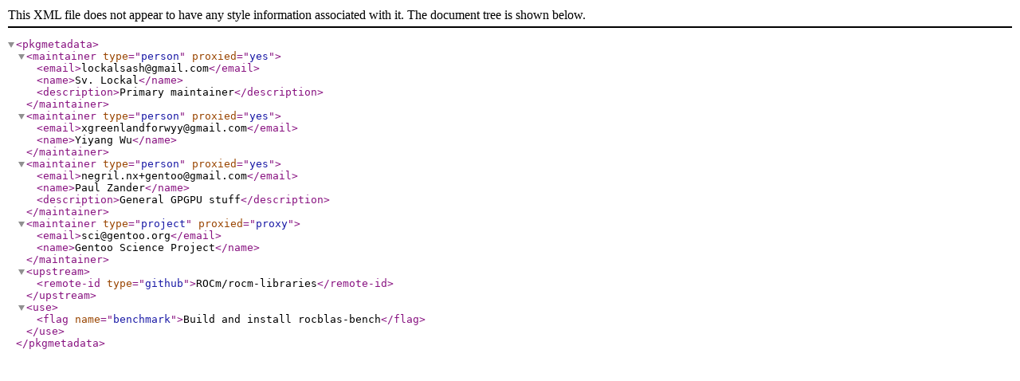

--- FILE ---
content_type: application/xml
request_url: http://nou.nc.distfiles.macports.org/gentoo-portage/sci-libs/rocSPARSE/metadata.xml
body_size: 424
content:
<?xml version="1.0" encoding="UTF-8"?>
<!DOCTYPE pkgmetadata SYSTEM "https://www.gentoo.org/dtd/metadata.dtd">
<pkgmetadata>
	<maintainer type="person" proxied="yes">
		<email>lockalsash@gmail.com</email>
		<name>Sv. Lockal</name>
		<description>Primary maintainer</description>
	</maintainer>
	<maintainer type="person" proxied="yes">
		<email>xgreenlandforwyy@gmail.com</email>
		<name>Yiyang Wu</name>
	</maintainer>
	<maintainer type="person" proxied="yes">
		<email>negril.nx+gentoo@gmail.com</email>
		<name>Paul Zander</name>
		<description>General GPGPU stuff</description>
	</maintainer>
	<maintainer type="project" proxied="proxy">
		<email>sci@gentoo.org</email>
		<name>Gentoo Science Project</name>
	</maintainer>
	<upstream>
		<remote-id type="github">ROCm/rocm-libraries</remote-id>
	</upstream>
	<use>
		<flag name="benchmark">Build and install rocblas-bench</flag>
	</use>
</pkgmetadata>
